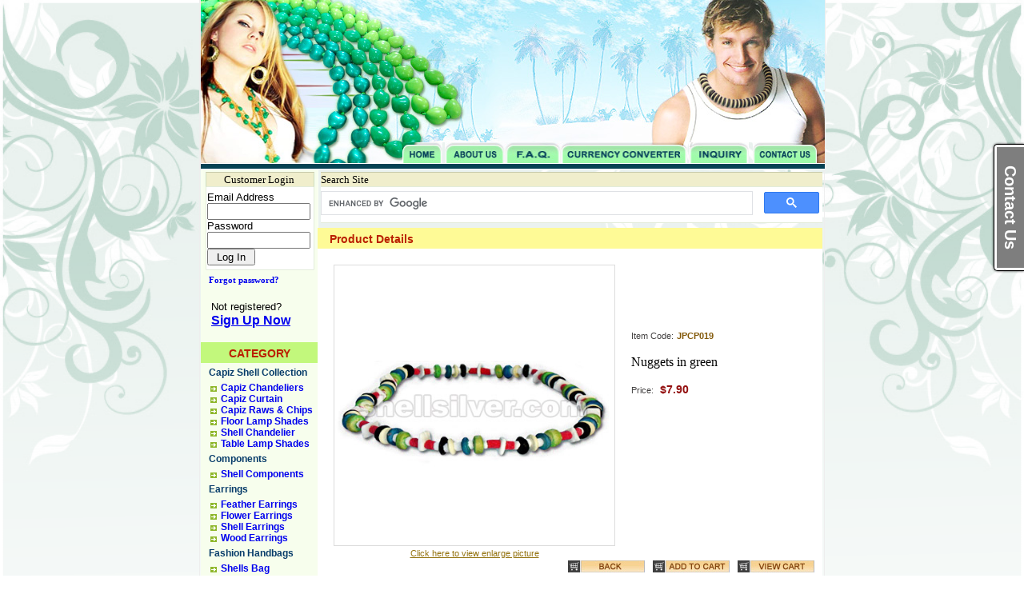

--- FILE ---
content_type: text/html
request_url: https://www.shellsilver.com/index.php?c=34&p=86
body_size: 7065
content:
<!DOCTYPE HTML PUBLIC "-//W3C//DTD HTML 4.01 Transitional//EN" "http://www.w3.org/TR/html4/loose.dtd">
<html lang="en">
<head>
<title>Fashion Shell Jewelry - Item: JPCP019</title>
<meta charset=utf-8>
<meta name="description" CONTENT="Philippine Handmade Product like fashion jewelry, fashion accessories, home decoration, souvenirs, gift items all handmade products like philippine fashion jewelry, philippine fashion accessories, philippine fashion components, philippine fashion products, philippine fashion beads, philippine handmade jewelry, philippine fashion jewelries Online all made from natural components which is found in the Philippines.">
<meta name="keywords" CONTENT="philippine handmade product, fashion jewelry, fashion accessories, home decoration, capiz shells, souvenirs, gift items,">
<meta name="robots" content="index, all, follow">
<meta name="revisit-after" content="15 days">
<meta http-equiv="Content-Type" content="text/html; charset=iso-8859-1">
   <link rel="shortcut icon" href="favicon.ico" >

<link  rel="stylesheet" type="text/css" href="css/style.css">
<link href="include/shop.css" rel="stylesheet" type="text/css">
<script type="text/javascript" src="script/roll-over.js"></script>
<script language="JavaScript" type="text/javascript" src="library/common.js"></script>
<script language="javascript" type="text/javascript">
<!--
var win=null;
function NewWindow(mypage,myname,w,h,scroll,pos){
if(pos=="random"){LeftPosition=(screen.width)?Math.floor(Math.random()*(screen.width-w)):100;TopPosition=(screen.height)?Math.floor(Math.random()*((screen.height-h)-75)):100;}
if(pos=="center"){LeftPosition=(screen.width)?(screen.width-w)/2:100;TopPosition=(screen.height)?(screen.height-h)/2:100;}
else if((pos!="center" && pos!="random") || pos==null){LeftPosition=0;TopPosition=20}
settings='width='+w+',height='+h+',top='+TopPosition+',left='+LeftPosition+',scrollbars='+scroll+',location=no,directories=no,status=no,menubar=no,toolbar=no,resizable=no';
win=window.open(mypage,myname,settings);}
// -->
</script>

<body onLoad="MM_preloadImages('images/menuhover_05.jpg','images/menuhover_07.jpg','images/menuhover_09.jpg','images/menuhover_11.jpg','images/menuhover_13.jpg')" style="background:url(bg.png);background-repeat:no-repeat;background-attachment:fixed; background-size:cover; background-

position: top center;">

 <div id="page-holder">

<table width="780" border="0" cellpadding="0" cellspacing="0">

  <tr>

    <td><div id="page-holder">
	<div id="page-header">
		<div id="head-img">
			<img src="images/header_02.jpg" width="780" height="178"></div>
		<div id="head-over">
			<img src="images/header_04.jpg" width="256" height="26">
			<a href="index.php" onMouseOut="MM_swapImgRestore()" onMouseOver="MM_swapImage('Image3','','images/hover_05.jpg',1)"><img src="images/header_05.jpg" name="Image3" width="50" height="26" border="0" style="margin-left: -8px;position: absolute;"></a>
			<a href="about.php" onMouseOut="MM_swapImgRestore()" onMouseOver="MM_swapImage('Image5','','images/menuhover_07.jpg',1)"><img src="images/header_06.jpg" name="Image5" width="75" height="26" border="0" style="margin-left: 45px;position: absolute;"></a>
			<a href="faq.php" onMouseOut="MM_swapImgRestore()" onMouseOver="MM_swapImage('Image8','','images/hover_07.jpg',1)"><img src="images/header_07.jpg" name="Image8" width="70" height="26" border="0" style="margin-left: 120px;position: absolute;"></a>
			<a href="converter.php" onMouseOut="MM_swapImgRestore()" onMouseOver="MM_swapImage('Image7','','images/hover_08.jpg',1)"><img src="images/header_08.jpg" name="Image7" width="158" height="26" border="0" style="margin-left: 190px;position: absolute;"></a>
			<a href="inquiry.php" onMouseOut="MM_swapImgRestore()" onMouseOver="MM_swapImage('Image9','','images/hover_09.jpg',1)"><img src="images/header_09.jpg" name="Image9" width="75	" height="26" border="0" style="margin-left: 350px;position: absolute;"></a>
			<a href="inquiry.php" onMouseOut="MM_swapImgRestore()" onMouseOver="MM_swapImage('Image10','','images/hover_10.jpg',1)"><img src="images/header_10.jpg" name="Image10" width="80" height="26" border="0" style="margin-left: 430px;position: absolute;"></a>
			<img src="images/header_11.jpg" width="10" height="26" style="margin-left: 510px;position: relative;">
			<a href="mailto:shop@shellsilver.com" onMouseOut="MM_swapImgRestore()" onMouseOver="MM_swapImage('Image11','','images/menuhover_13.jpg',1)"></a>
		</div></div>
	<div id="h-div">&nbsp;</div>
</div>
</div>
</td>

  </tr>

  <tr>

    <td><table width="780" border="0" align="center" cellpadding="0" cellspacing="0">

 <tr valign="top"> 

	<td valign="top" id="left-box">



	<table width="144" border="0" cellpadding="0" cellspacing="0" align="center">
  <tr>
    <td background="images/random_table_01.gif" width="9" height="27" alt=""></td>
    <td width="126" height="27" background="images/random_table_02.gif"><div align="center"><font size="2" face="Georgia">Customer Login</font></div></td>
    <td background="images/random_table_03.gif" width="9" height="27" alt=""></td>
  </tr>
  <tr>
    <td width="9" background="images/random_table_04.gif" alt="">&nbsp;</td>
    <td align="left" valign="top" background="images/random_table_05.gif" alt="">
<form method="post" action="process_security.php">
<table border="0" cellpadding="0" cellspacing="0">
<tr><td align="left">
			<font face="Arial" size="2">Email Address</font>
			<input name="txtUserName" type="text" class="bordered" size="14" maxlength="32">
			<font face="Arial" size="2">Password</font>
			<input name="txtPassword" type="password" class="bordered" size="14" maxlength="32">
			<input type="submit" value=" Log In " name="submit">
</td>
</tr>
</table>
</form>
    </td>
    <td width="9" background="images/random_table_06.gif" alt="">&nbsp;</td>
  </tr>
  <tr>
    <td background="images/random_table_07.gif" width="9" height="12" alt=""></td>
    <td height="12" background="images/random_table_08.gif" alt=""></td>
    <td background="images/random_table_09.gif" width="9" height="12" alt=""></td>
  </tr>
</table>
<table width="144" border="0" cellpadding="0" cellspacing="0" align="center">
  <tr><td>
  <a href="/index.php?forp=14344" style="font: bold 11px Tahoma; text-decoration: none;">&nbsp;&nbsp;&nbsp;Forgot password?</a>  <br><br>
  </td></tr> 
  <tr>
    <td alt="">&nbsp;&nbsp;&nbsp;<font size="2" face="Arial, Helvetica, sans-serif">Not registered?</font>
	<br>&nbsp;&nbsp;
    <a href="register.php"><strong><font face="Arial, Helvetica, sans-serif">Sign Up Now</font></strong></a></td>
  </tr>
</table>

	

	<br><div id="category"><p>CATEGORY</p></div>

	<div id="menu"><a title="Capiz Shell Collection"  href="/index.php?c=103&category=Philippine Capiz Shell Collection">Capiz Shell Collection</a></div><div id="menu-sub-cat"><h1><a title="Capiz Chandeliers" href="/index.php?c=105&category=Capiz Chandeliers">Capiz Chandeliers</a></h1></div><div id="menu-sub-cat"><h1><a title="Capiz Curtain" href="/index.php?c=112&category=Capiz Curtain">Capiz Curtain</a></h1></div><div id="menu-sub-cat"><h1><a title="Capiz Raws & Chips" href="/index.php?c=106&category=Capiz Raws & Chips">Capiz Raws & Chips</a></h1></div><div id="menu-sub-cat"><h1><a title="Floor Lamp Shades" href="/index.php?c=109&category=Floor Lamp Shades">Floor Lamp Shades</a></h1></div><div id="menu-sub-cat"><h1><a title="Shell Chandelier" href="/index.php?c=114&category=Shell Chandelier">Shell Chandelier</a></h1></div><div id="menu-sub-cat"><h1><a title="Table Lamp Shades" href="/index.php?c=107&category=Table Lamp Shades">Table Lamp Shades</a></h1></div><div id="menu"><a title="Components"  href="/index.php?c=97&category=Philippine Components">Components</a></div><div id="menu-sub-cat"><h1><a title="Shell Components" href="/index.php?c=98&category=Shell Components">Shell Components</a></h1></div><div id="menu"><a title="Earrings"  href="/index.php?c=89&category=Philippine Earrings">Earrings</a></div><div id="menu-sub-cat"><h1><a title="Feather Earrings" href="/index.php?c=91&category=Feather Earrings">Feather Earrings</a></h1></div><div id="menu-sub-cat"><h1><a title="Flower Earrings" href="/index.php?c=92&category=Flower Earrings">Flower Earrings</a></h1></div><div id="menu-sub-cat"><h1><a title="Shell Earrings" href="/index.php?c=93&category=Shell Earrings">Shell Earrings</a></h1></div><div id="menu-sub-cat"><h1><a title="Wood Earrings" href="/index.php?c=90&category=Wood Earrings">Wood Earrings</a></h1></div><div id="menu"><a title="Fashion Handbags"  href="/index.php?c=110&category=Philippine Fashion Handbags">Fashion Handbags</a></div><div id="menu-sub-cat"><h1><a title="Shells Bag" href="/index.php?c=111&category=Shells Bag">Shells Bag</a></h1></div><div id="menu"><a title="Gift Items"  href="/index.php?c=24&category=Philippine Gift Items">Gift Items</a></div><div id="menu-sub-cat"><h1><a title="Candle Holders" href="/index.php?c=49&category=Candle Holders">Candle Holders</a></h1></div><div id="menu-sub-cat"><h1><a title="Coin Purse" href="/index.php?c=57&category=Coin Purse">Coin Purse</a></h1></div><div id="menu-sub-cat"><h1><a title="Nacre Pillbox" href="/index.php?c=113&category=Nacre Pillbox">Nacre Pillbox</a></h1></div><div id="menu-sub-cat"><h1><a title="Native Bags" href="/index.php?c=40&category=Native Bags">Native Bags</a></h1></div><div id="menu"><a title="Jewelries"  href="/index.php?c=23&category=Philippine Jewelries">Jewelries</a></div><div id="menu-sub-cat"><h1><a title="Bangles" href="/index.php?c=32&category=Bangles">Bangles</a></h1></div><div id="menu-sub-cat"><h1><a title="Bracelets" href="/index.php?c=33&category=Bracelets">Bracelets</a></h1></div><div id="menu-sub-cat"><h1><a title="Puka" href="/index.php?c=55&category=Puka">Puka</a></h1></div><div id="menu"><a title="Kukui Fashion"  href="/index.php?c=74&category=Philippine Kukui Fashion">Kukui Fashion</a></div><div id="menu-sub-cat"><h1><a title="Hawaiian Necklace" href="/index.php?c=101&category=Hawaiian Necklace">Hawaiian Necklace</a></h1></div><div id="menu-sub-cat"><h1><a title="Kukui Nut Bracelet" href="/index.php?c=78&category=Kukui Nut Bracelet">Kukui Nut Bracelet</a></h1></div><div id="menu-sub-cat"><h1><a title="Kukui Nut Necklace" href="/index.php?c=36&category=Kukui Nut Necklace">Kukui Nut Necklace</a></h1></div><div id="menu-sub-cat"><h1><a title="Loose Kukui Nut" href="/index.php?c=75&category=Loose Kukui Nut">Loose Kukui Nut</a></h1></div><div id="menu"><a title="Magnetic Fashion"  href="/index.php?c=76&category=Philippine Magnetic Fashion">Magnetic Fashion</a></div><div id="menu-sub-cat"><h1><a title="Magnetic Jewelry" href="/index.php?c=77&category=Magnetic Jewelry">Magnetic Jewelry</a></h1></div><div id="menu"><a title="Men's Collection"  href="/index.php?c=99&category=Philippine Men's Collection">Men's Collection</a></div><div id="menu-sub-cat"><h1><a title="Tribal Necklace" href="/index.php?c=100&category=Tribal Necklace">Tribal Necklace</a></h1></div><div id="menu"><a title="Necklaces"  href="/index.php?c=12&category=Philippine Necklaces">Necklaces</a></div><div id="menu-sub-cat"><h1><a title="Capiz Necklace" href="/index.php?c=96&category=Capiz Necklace">Capiz Necklace</a></h1></div><div id="menu-sub-cat"><h1><a title="Ceramic Necklace" href="/index.php?c=37&category=Ceramic Necklace">Ceramic Necklace</a></h1></div><div id="menu-sub-cat"><h1><a title="Chokers" href="/index.php?c=34&category=Chokers">Chokers</a></h1></div><div id="menu-sub-cat"><h1><a title="Coco Necklaces" href="/index.php?c=115&category=Coco Necklaces">Coco Necklaces</a></h1></div><div id="menu-sub-cat"><h1><a title="Coco Pendants" href="/index.php?c=60&category=Coco Pendants">Coco Pendants</a></h1></div><div id="menu-sub-cat"><h1><a title="Hawaiian Necklace" href="/index.php?c=58&category=Hawaiian Necklace">Hawaiian Necklace</a></h1></div><div id="menu-sub-cat"><h1><a title="Most Popular" href="/index.php?c=35&category=Most Popular">Most Popular</a></h1></div><div id="menu-sub-cat"><h1><a title="Shell Pendants" href="/index.php?c=56&category=Shell Pendants">Shell Pendants</a></h1></div><div id="menu-sub-cat"><h1><a title="White Rose" href="/index.php?c=53&category=White Rose">White Rose</a></h1></div><div id="menu-sub-cat"><h1><a title="White Shell Necklace" href="/index.php?c=52&category=White Shell Necklace">White Shell Necklace</a></h1></div><div id="menu-sub-cat"><h1><a title="Wood Beads Necklace" href="/index.php?c=61&category=Wood Beads Necklace">Wood Beads Necklace</a></h1></div><div id="menu"><a title="Shell Inlay"  href="/index.php?c=80&category=Philippine Shell Inlay">Shell Inlay</a></div><div id="menu-sub-cat"><h1><a title="Bangles" href="/index.php?c=85&category=Bangles">Bangles</a></h1></div><div id="menu-sub-cat"><h1><a title="Hair clips" href="/index.php?c=82&category=Hair clips">Hair clips</a></h1></div><div id="menu-sub-cat"><h1><a title="Metal Bangles" href="/index.php?c=86&category=Metal Bangles">Metal Bangles</a></h1></div><div id="menu-sub-cat"><h1><a title="Shell Inlayed Beads" href="/index.php?c=81&category=Shell Inlayed Beads">Shell Inlayed Beads</a></h1></div><div id="menu"><a title="Special of the Month"  href="/index.php?c=117&category=Philippine Special of the Month">Special of the Month</a></div><div id="menu-sub-cat"><h1><a title="Monthly Specials" href="/index.php?c=118&category=Monthly Specials">Monthly Specials</a></h1></div><br>
<table id="random_whats_new" width="144" border="0" cellpadding="0" cellspacing="0" align="center">
  <tr>
    <td background="images/random_table_01.gif" width="9" height="27" alt=""></td>
    <td width="126" height="27" background="images/random_table_02.gif"><font size="2" face="Georgia">What's New?</font></td>
    <td background="images/random_table_03.gif" width="9" height="27" alt=""></td>
  </tr>
  <tr>
    <td background="images/random_table_04.gif" width="9" alt="">&nbsp;</td>
	<td valign="top" background="images/random_table_05.gif" alt="" align="justify"><center><img width=120 height=120 src='images/product/e9cabe8a30b625566f9c4ac6de9424a2.jpg'><br><font face=Tahoma size=1><b>JMG4124A</b><br>Magnetic 33" in 2-3 coco heishe brown, 4-5 whiteshell brown, 3mm gold balls & plastic oval w/ groove brown <div id="car-btn"><a href='index.php?c=77&p=496'><img src="images/button_details.jpg" border="0"></a></div>
    </td>
    <td background="images/random_table_06.gif" width="9" alt="">&nbsp;</td>
  </tr>
  <tr>
    <td background="images/random_table_07.gif" width="9" height="12" alt=""></td>
    <td height="12" background="images/random_table_08.gif" alt=""></td>
    <td background="images/random_table_09.gif" width="9" height="12" alt=""></td>
  </tr>
</table>
	


<!--
<br>
<table id="random_whats_new" width="144" border="0" cellpadding="0" cellspacing="0" align="center">


  <tr>
    <td background="images/random_table_01.gif" width="9" height="27" alt=""></td>
    <td width="126" height="27" background="images/random_table_02.gif"><font size="2" face="Georgia">Search Site </font></td>
    <td background="images/random_table_03.gif" width="9" height="27" alt=""></td>
  </tr>
  <tr>
    <td background="images/random_table_04.gif" width="9" alt="">&nbsp;</td>
    <td valign="top" background="images/random_table_05.gif" alt="">
    
    <script type="text/javascript"async=""src="http://www.google.com/cse/cse.js?cx=014885771394170369433:kukbm5x-fww"></script>
    <script src="https://www.google.com/jsapi?autoload=%7B%22modules%22%3A%5B%7B%22name%22%3A%22search%22%2C%22version%22%3A%221.0%22%2C%22callback%22%3A%22__gcse.scb%22%2C%22style%22%3A%22https%3A%2F%2Fwww.google.com%2Fcse%2Fstatic%2Fstyle%2Flook%2Fv2%2Fdefault.css%22%2C%22language%22%3A%22en%22%7D%5D%7D"type="text/javascript"></script>
    <link type="text/css"href="https://www.google.com/uds/api/search/1.0/d5630e36052d1355ead71530c29be9ea/default+en.css"rel="stylesheet"/>
    <link type="text/css"href="https://www.google.com/cse/static/style/look/v2/default.css"rel="stylesheet"/>
    <script type="text/javascript"src="https://www.google.com/uds/api/search/1.0/d5630e36052d1355ead71530c29be9ea/default+en.I.js">
    </script>
    <style type="text/css">.gsc-control-cse{font-family:Arial,sans-serif;border-color:#fff;background-color:#fff}.gsc-control-cse.gsc-table-result{font-family:Arial,sans-serif}input.gsc-input,.gsc-input-box,.gsc-input-box-hover,.gsc-input-box-focus{border-color:#bccdf0}.gsc-search-button-v2,.gsc-search-button-v2:hover,.gsc-search-button-v2:focus{border-color:#666;background-color:#cecece;background-image:none;filter:none}.gsc-search-button-v2 svg{fill:#fff}.gsc-tabHeader.gsc-tabhInactive{border-color:#e9e9e9;background-color:#e9e9e9}.gsc-tabHeader.gsc-tabhActive{border-top-color:#f90;border-left-color:#e9e9e9;border-right-color:#e9e9e9;border-bottom-color:#fff;background-color:#fff}.gsc-tabsArea{border-color:#e9e9e9}.gsc-webResult.gsc-result,.gsc-results.gsc-imageResult{border-color:#fff;background-color:#fff}.gsc-webResult.gsc-result:hover,.gsc-imageResult:hover{border-color:#fff;background-color:#fff}.gs-webResult.gs-result a.gs-title:link,.gs-webResult.gs-result a.gs-title:link b,.gs-imageResult a.gs-title:link,.gs-imageResult a.gs-title:link b{color:#00c}.gs-webResult.gs-result a.gs-title:visited,.gs-webResult.gs-result a.gs-title:visited b,.gs-imageResult a.gs-title:visited,.gs-imageResult a.gs-title:visited b{color:#00c}.gs-webResult.gs-result a.gs-title:hover,.gs-webResult.gs-result a.gs-title:hover b,.gs-imageResult a.gs-title:hover,.gs-imageResult a.gs-title:hover b{color:#00c}.gs-webResult.gs-result a.gs-title:active,.gs-webResult.gs-result a.gs-title:active b,.gs-imageResult a.gs-title:active,.gs-imageResult a.gs-title:active b{color:#00c}.gsc-cursor-page{color:#00c}a.gsc-trailing-more-results:link{color:#00c}.gs-webResult.gs-snippet,.gs-imageResult.gs-snippet,.gs-fileFormatType{color:#000}.gs-webResult div.gs-visibleUrl,.gs-imageResult div.gs-visibleUrl{color:#008000}.gs-webResult div.gs-visibleUrl-short{color:#008000}.gs-webResult div.gs-visibleUrl-short{display:none}.gs-webResult div.gs-visibleUrl-long{display:block}.gs-promotion div.gs-visibleUrl-short{display:none}.gs-promotion div.gs-visibleUrl-long{display:block}.gsc-cursor-box{border-color:#fff}.gsc-results.gsc-cursor-box.gsc-cursor-page{border-color:#e9e9e9;background-color:#fff;color:#00c}.gsc-results.gsc-cursor-box.gsc-cursor-current-page{border-color:#f90;background-color:#fff;color:#00c}.gsc-webResult.gsc-result.gsc-promotion{border-color:#369;background-color:#fff}.gsc-completion-title{color:#00c}.gsc-completion-snippet{color:#000}.gs-promotion a.gs-title:link,.gs-promotion a.gs-title:link*,.gs-promotion.gs-snippet a:link{color:#00c}.gs-promotion a.gs-title:visited,.gs-promotion a.gs-title:visited*,.gs-promotion.gs-snippet a:visited{color:#00c}.gs-promotion a.gs-title:hover,.gs-promotion a.gs-title:hover*,.gs-promotion.gs-snippet a:hover{color:#00c}.gs-promotion a.gs-title:active,.gs-promotion a.gs-title:active*,.gs-promotion.gs-snippet a:active{color:#00c}.gs-promotion.gs-snippet,.gs-promotion.gs-title.gs-promotion-title-right,.gs-promotion.gs-title.gs-promotion-title-right*{color:#000}.gs-promotion.gs-visibleUrl,.gs-promotion.gs-visibleUrl-short{color:#008000}</style>
    -->
    
     <!--Put the following javascript before the closing  tag.
    <script>
    (function() {
      var cx = '005001141248306130391:WMX333273236'; // Insert your own Custom Search engine ID here
      var gcse = document.createElement('script'); gcse.type = 'text/javascript'; gcse.async = true;
      gcse.src = 'https://cse.google.com/cse.js?cx=' + cx;
      var s = document.getElementsByTagName('script')[0]; s.parentNode.insertBefore(gcse, s);
    })();
    </script> 
    <gcse:searchbox-only></gcse:searchbox-only>
    <script>
  (function() {
    var cx = '014885771394170369433:kukbm5x-fww';
    var gcse = document.createElement('script');
    gcse.type = 'text/javascript';
    gcse.async = true;
    gcse.src = 'https://cse.google.com/cse.js?cx=' + cx;
    var s = document.getElementsByTagName('script')[0];
    s.parentNode.insertBefore(gcse, s);
  })();
</script>
<gcse:searchbox-only></gcse:searchbox-only>-->
    
    <!-- Place this tag where you want both of the search box and the search results to render 
    <gcse:search></gcse:search>-->
    <!--
<FORM ACTION="https://search.freefind.com/find.html" METHOD="GET" accept-charset="utf-8" target="_self">
<FONT size=1 face="arial,helvetica" >
<INPUT TYPE="HIDDEN" NAME="id" VALUE="36205283">
<INPUT TYPE="HIDDEN" NAME="pageid" VALUE="r">
<INPUT TYPE="HIDDEN" NAME="mode" VALUE="ALL">
<INPUT type="HIDDEN" name="n" value="0">
<INPUT TYPE="HIDDEN" NAME="_charset_" VALUE="">
<INPUT TYPE="HIDDEN" NAME="bcd" VALUE="&#247;">
<INPUT TYPE="TEXT" NAME="query" SIZE="15"><small> 
<INPUT TYPE="SUBMIT" VALUE=" Find "><br>
</small></font></FORM>
-->
<!--
	</td>
    <td background="images/random_table_06.gif" width="9" alt="">&nbsp;</td>
  </tr>
  <tr>
    <td background="images/random_table_07.gif" width="9" height="12" alt=""></td>
    <td height="12" background="images/random_table_08.gif" alt=""></td>
    <td background="images/random_table_09.gif" width="9" height="12" alt=""></td>
  </tr>
</table>-->
<br/>
<table id="random_whats_new" width="144" border="0" cellpadding="0" cellspacing="0" align="center">
  <tr>
    <td background="images/random_table_01.gif" width="9" height="27" alt=""></td>
    <td background="images/random_table_03.gif" width="9" height="27" alt=""></td>
  </tr>
  <tr>
    <td background="images/random_table_04.gif" width="9" alt="">&nbsp;</td>
    <td valign="top" background="images/random_table_05.gif" alt="">

</td>

    <td background="images/random_table_06.gif" width="9" alt="">&nbsp;</td>
  </tr>
  <tr>
    <td background="images/random_table_07.gif" width="9" height="12" alt=""></td>
    <td height="12" background="images/random_table_08.gif" alt=""></td>
    <td background="images/random_table_09.gif" width="9" height="12" alt=""></td>
  </tr>

</table>


    </td>

	<td>

		  <table width="631" border="0" cellspacing="0" cellpadding="0">

			<tr valign="top">
                <td colspan="2">
                <table id="random_whats_new" width="100%" border="0" cellpadding="0" cellspacing="0" align="center" style="margin: 0px;">
                      <tr>
                        <td background="images/random_table_01.gif" width="5" height="27" alt=""></td>
                        <td width="100%" height="27" background="images/random_table_02.gif" ><font size="2" face="Georgia">Search Site </font></td>
                        <td background="images/random_table_03.gif" width="5" height="27" alt=""></td>
                      </tr>
                      <tr>
                        <td background="images/random_table_04.gif" width="5" alt="">&nbsp;</td>
                        <td valign="top" background="images/random_table_05.gif" alt="">
                        <script>
                          (function() {
                            var cx = '014885771394170369433:kukbm5x-fww';
                            var gcse = document.createElement('script');
                            gcse.type = 'text/javascript';
                            gcse.async = true;
                            gcse.src = 'https://cse.google.com/cse.js?cx=' + cx;
                            var s = document.getElementsByTagName('script')[0];
                            s.parentNode.insertBefore(gcse, s);
                          })();
                        </script>
                        <gcse:searchbox-only></gcse:searchbox-only>                        
                    	</td>
                        <td background="images/random_table_06.gif" width="5" alt="">&nbsp;</td>
                      </tr>
                      <tr>
                        <td background="images/random_table_07.gif" width="5" height="12" alt=""></td>
                        <td height="12" background="images/random_table_08.gif" alt=""></td>
                        <td background="images/random_table_09.gif" width="5" height="12" alt=""></td>
                      </tr>
                    </table>
                </td>
            </tr>
            <tr valign="top">
            	<td colspan="2">

					 
<table width="100%"  border="0" cellpadding="0" cellspacing="0" bgcolor="white">
  	<tr>
		<td colspan="3" id="head-item"><div id="title">
		  <p>Product Details
		    
</p>
		</div></td>
	</tr>
  <tr bgcolor="white">
    <td rowspan="3" id="pic-holder"><img width="350" id="big-img" height="350" src="https://www.shellsilver.com/images/product/7be9bb494f941b9c728c27172dd8180a.jpg" border="0" alt="JPCP019"></td>
    <td>
		<p><span id="itemcode">Item Code:</span> <span id="code">JPCP019</span></p>
		<p><span id="desc_d">Nuggets in green</span><br></p>
		<p><span id="pricelabel">Price:</span>&nbsp;&nbsp;<span id="pr">$7.90</span></p>
	</td>
  </tr>
  <tr>
    <td>&nbsp;</td>
  </tr>
  <tr>
    <td>&nbsp;</td>
  </tr>
  <tr bgcolor="white">
    <td align="center"><a href="view_image.php?id=JPCP019" id="click" onclick="NewWindow(this.href,'mygetter','500','515','yes','center');return false" onfocus="this.blur()">Click here to view enlarge picture</a></td>
    <td>&nbsp;</td>
  </tr>
  <tr bgcolor="white">
    <td colspan="2"><div id="but"><a onclick="history.back()"><img src="images/back.jpg" name="img" border="0" id="img"></a><a href="cart.php?action=add&p=86"><img src="images/addtocart1.jpg" border="0" id="img"></a><a href="cart.php?action=view"><img src="images/viewcart1.jpg" border="0" id="img"></a></div></td>
  </tr>
		<tr bgcolor="white">
		  <td colspan="2" align="left" valign="top"><span class="style9">
		    	     <!-- <input type="button" name="btnAddToCart" value="In Cart &gt;" onClick="window.location.href='<br />
<b>Notice</b>:  Undefined variable: cart_url2 in <b>/home/shellsil/public_html/include/productDetail.php</b> on line <b>57</b><br />
';" class="addToCartButton"><br> -->
        
                      </span></td>
  </tr>
		<tr bgcolor="white">
		   <td colspan="2" align="left" valign="top">
			<br><br><br><table width="631" border="0" cellpadding="0" cellspacing="0" bgcolor="white">
	<tr>
		<td colspan="3" id="head-item"><div id="title"><p>Featured Products</p></div></td>
	</tr>
	<!--This is the 1st statement-->
				<!-- This is the 2nd statement to random the display -->
				<!-- This is the 3rd statement to random the display -->
				<!--This is the 4st statement-->
				<!-- This is the 5nd statement to random the display -->
				<!-- This is the 6rd statement to random the display -->
				<!--This is the 7st statement-->
				<!-- This is the 8nd statement to random the display -->
				<!-- This is the 9rd statement to random the display -->
			<tr bgcolor="white">
	  <td align="center" id="item-holder"><div class="img"><a href='index.php?c=81&p=582'><img src="https://www.shellsilver.com/images/product/e49675110f6df6e94219c1c8d92f772d.jpg" border="0" /></a></div></td>
		<td align="center" id="item-holder"><div class="img"><a href='index.php?c=93&p=750'><img src="https://www.shellsilver.com/images/product/5bc1b86bb7b1df1541f86bfd41e3e0d4.jpg" border="0"></div></td>
		<td align="center" id="item-holder-right"><div class="img"><a href='index.php?c=77&p=551'><img src="https://www.shellsilver.com/images/product/d35a6ab6223ceb02f59bcb1909c248ff.jpg" border="0"></div></td>
	</tr>
	<tr bgcolor="white">

		
		<td id="item-holder"><p>Blacklip blocking inlay 22mm beads, 2mm hole </p></td>
		<td id="item-holder"><p>3 rows earrings in tiger Brownlip, 20mm troca shell & sliDe Bayong wooD </p></td>
		<td id="item-holder-right"><p>Magnetic 42" in 6mm pearlize bead white & 4-5 whiteshell heishe white, yellow, pink & orange </p></td>
	</tr>
	<tr bgcolor="white">
		<td id="item-holder-bottom">
<form action="cart_getter.php" method="post">
  <input type="hidden" name="id" value="582">
  <div id="pq">
    <div id="rprice">US$&nbsp;12.40</div>
    <div id="quantity">Quantity:&nbsp;
        <input name="qty" type="text" class="quantity-box" value="1" size="3">
    </div>
  </div>
  <div id="car-btn"><a href='index.php?c=81&p=582'><img src="images/button_details.jpg" name="details" border="0" id="details"></a>      <input type=image id="buy-now" src="../images/button_buynow.jpg" border="0">
  </div>
</form>			
	  </td>
		<td id="item-holder-bottom">
<form action="cart_getter.php" method="post">
  <input type="hidden" name="id" value="750">
  <div id="pq">
    <div id="rprice">US$&nbsp;14.70</div>
    <div id="quantity">Quantity:&nbsp;
        <input name="qty" type="text" class="quantity-box" value="1" size="3">
    </div>
  </div>
  <div id="car-btn"><a href='index.php?c=93&p=750'><img src="images/button_details.jpg" name="details" border="0" id="details"></a>      <input type=image id="buy-now" src="../images/button_buynow.jpg"  border="0">
  </div>
</form>			
		</td>
		<td id="item-holder-bottom-right">
<form action="cart_getter.php" method="post">
<input type="hidden" name="id" value="551">		

			<div id="pq"><div id="rprice">US$&nbsp;42.50</div><div id="quantity">Quantity:&nbsp;<input name="qty" type="text" class="quantity-box" value="1" size="3">
			</div></div>
			<div id="car-btn"><a href='index.php?c=77&p=551'><img src="images/button_details.jpg" name="details" border="0" id="details"></a>	    <input type=image id="buy-now" src="../images/button_buynow.jpg" border="0"></div>
</form>			
		</td>
	</tr>
	<tr bgcolor="white">
	  <td align="center" id="item-holder"><div class="img"><a href='index.php?c=115&p=1702'><img src="https://www.shellsilver.com/images/product/5c6b3b5f9040ab77d59a4716a1df7f86.jpg" border="0"></div></td>
		<td align="center" id="item-holder"><div class="img"><a href='index.php?c=60&p=1622'><img src="https://www.shellsilver.com/images/product/cca116c2b384bc2f40bdd7369295acea.jpg" border="0"></div></td>
		<td align="center" id="item-holder-right"><div class="img"><a href='index.php?c=60&p=376'><img src="https://www.shellsilver.com/images/product/9444e5ff09b6b867ebfe9aef161c531c.jpg" border="0"></div></td>
	</tr>
	<tr bgcolor="white">

		
		<td id="item-holder"><p>Necklace 18 inches in 4-5 mm coco pukalet super bleach, fuchsia and light blue and nasa shell white. </p></td>
		<td id="item-holder"><p>Necklace 16 inches in 4-5 mm pukalet black and super bleach with white nasa shell. </p></td>
		<td id="item-holder-right"><p>Necklace in 2mm suede leather brown, wood bead 8mm bleach white & oval wood brown w/ coco round pendant 58mm w/ painting & dangle </p></td>
	</tr>
	<tr bgcolor="white">
		<td id="item-holder-bottom">
<form action="cart_getter.php" method="post">
<input type="hidden" name="id" value="1702">		

			<div id="pq"><div id="rprice">US$&nbsp;5.50</div><div id="quantity">Quantity:&nbsp;<input name="qty" type="text" class="quantity-box" value="1" size="3">
			</div></div>
			<div id="car-btn"><a href='index.php?c=115&p=1702'><img src="images/button_details.jpg" name="details" border="0" id="details"></a>	    <input type=image id="buy-now" src="../images/button_buynow.jpg"  border="0"></div>
</form>			
		</td>
		<td id="item-holder-bottom">
<form action="cart_getter.php" method="post">
<input type="hidden" name="id" value="1622">		

			<div id="pq"><div id="rprice">US$&nbsp;5.70</div><div id="quantity">Quantity:&nbsp;<input name="qty" type="text" class="quantity-box" value="1" size="3">
			</div></div>
			<div id="car-btn"><a href='index.php?c=60&p=1622'><img src="images/button_details.jpg" name="details" border="0" id="details"></a>	    <input type=image id="buy-now" src="../images/button_buynow.jpg" border="0"></div>
</form>
		</td>
		<td id="item-holder-bottom-right">
<form action="cart_getter.php" method="post">
<input type="hidden" name="id" value="376">

			<div id="pq"><div id="rprice">US$&nbsp;12.20</div><div id="quantity">Quantity:&nbsp;<input name="qty" type="text" class="quantity-box" value="1" size="3">
			</div></div>
			<div id="car-btn"><a href='index.php?c=60&p=376'><img src="images/button_details.jpg" name="details" border="0" id="details"></a>	    <input type=image id="buy-now" src="../images/button_buynow.jpg" border="0"></div>
</form>
		</td>
	</tr>
</table>
   
		   </td>
		  </tr>
</table>
 

				</td>

			</tr>

				  <tr>

					<td width="332">&nbsp;</td>

					<td width="299">&nbsp;</td>

				  </tr>

		

    		

				  <tr>

					<td colspan="2"></td>

				  </tr>

		</table>

	</td>

 </tr>

</table>

</td>

  </tr>

  <tr>

    <td valign="top" id="fot" ><div align="center">
       
 	<br/>
    <!-- Facebook -->
    <a href="https://www.facebook.com/shellsilveronline" target="_blank" style="text-decoration: none;">
        <img src="socialmedia/facebook.png" alt="Facebook" width="40" height="40"/>
    </a>
  
  <!-- Twitter -->
    <a href="https://twitter.com/JumboPacific" target="_blank" style="text-decoration: none;">
        <img src="socialmedia/twitter.png" alt="Twitter" width="40" height="40"/>
    </a>
  
  <!-- YouTube -->
    <a href="https://www.youtube.com/embed/pq8AhUl2fWc?list=PL--aAG671WJRHRK96ncUBzj-JS2Mx0uzj" target="_blank" style="text-decoration: none;">
        <img src="socialmedia/youtube.png" alt="YouTube" width="40" height="40"/>
    </a>
    
    <!-- Google+ -->
    <a href="https://plus.google.com/share?url=www.jpacific.com" target="_blank" style="text-decoration: none;">
        <img src="socialmedia/google.png" alt="Google" width="40" height="40"/>
    </a>
    
    <!-- LinkedIn -->
    <a href="https://www.linkedin.com/in/jumbo-pacific-9a2745149/" target="_blank" style="text-decoration: none;">
        <img src="socialmedia/linkedin.png" alt="LinkedIn" width="40" height="40"/>
    </a>
    
    <!-- Pinterest -->
    <a href="https://www.pinterest.com/jumbopacific/" target="_blank" style="text-decoration: none;">
        <img src="socialmedia/pinterest.png" alt="Pinterest" width="40" height="40"/>
    </a>
    
    <!-- StumbleUpon-->
    <a href="https://www.stumbleupon.com/stumbler/gambleguide/" target="_blank" style="text-decoration: none;">
        <img src="socialmedia/stumbleupon.png" alt="StumbleUpon" width="40" height="40"/>
    </a>
  
  <!-- Digg -->
    <a href="https://digg.com/u/jumbo123" target="_blank" style="text-decoration: none;">
        <img src="socialmedia/diggit.png" alt="Digg" width="40" height="40"/>
    </a>
  
  <!-- Reddit -->
    <a href="https://www.reddit.com/user/jumbopacific123/" target="_blank" style="text-decoration: none;">
        <img src="socialmedia/reddit.png" alt="Reddit" width="40" height="40"/>
    </a>
  
  <!-- Tumblr-->
    <a href="https://jumbopacfic.tumblr.com/post/164736823342/simple-share-buttons" target="_blank" style="text-decoration: none;">
        <img src="socialmedia/tumblr.png" alt="Tumblr" width="40" height="40"/>
    </a>
  
  <!-- Email -->
    <a href="https://www.jpacific.com/queryform.html" style="text-decoration: none;">
        <img src="socialmedia/email.png" alt="Email" width="40" height="40" />
    </a>
  
  <!-- Print -->
    <a href="javascript:;" onclick="window.print()" style="text-decoration: none;">
        <img src="socialmedia/print.png" alt="Print" width="40" height="40"/>
    </a>
    
</div>



<div id="page-footer">	  

        <div id="page-fot-nav">

          <p>


Copyright &copy; <script language="JavaScript" type="text/javascript">
	  var d = new Date();
	  var yr = d.getFullYear();
	  document.write(yr); </script> ShellSilver&nbsp;|&nbsp;<a href="https://web.whatsapp.com/" target="_blank"> WhatsApp/Viber: +63 917 620 8855 </a></p>
        </div><div id="page-fot-card"><img src="../images/credit.jpg" /></div>

	</div>

</body>	


</html></td>

  </tr>

</table>

</div>

<script type="text/javascript">
	(function(d, src, c) { var t=d.scripts[d.scripts.length - 1],s=d.createElement('script');s.id='la_x2s6df8d';s.async=true;s.src=src;s.onload=s.onreadystatechange=function(){var rs=this.readyState;if(rs&&(rs!='complete')&&(rs!='loaded')){return;}c(this);};t.parentElement.insertBefore(s,t.nextSibling);})(document,
	'//jumbopacific.net/liveagent/scripts/track.js',
	function(e){ LiveAgent.createButton('ec6f47e8', e); });
</script>

</body>

</html>

